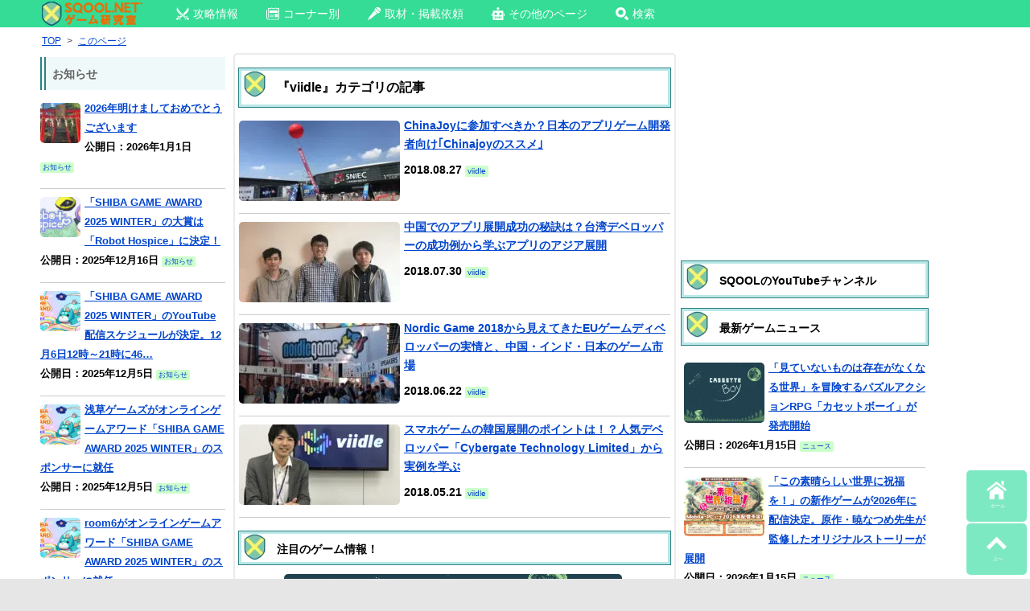

--- FILE ---
content_type: text/html; charset=utf-8
request_url: https://accounts.google.com/o/oauth2/postmessageRelay?parent=https%3A%2F%2Fsqool.net&jsh=m%3B%2F_%2Fscs%2Fabc-static%2F_%2Fjs%2Fk%3Dgapi.lb.en.OE6tiwO4KJo.O%2Fd%3D1%2Frs%3DAHpOoo_Itz6IAL6GO-n8kgAepm47TBsg1Q%2Fm%3D__features__
body_size: 164
content:
<!DOCTYPE html><html><head><title></title><meta http-equiv="content-type" content="text/html; charset=utf-8"><meta http-equiv="X-UA-Compatible" content="IE=edge"><meta name="viewport" content="width=device-width, initial-scale=1, minimum-scale=1, maximum-scale=1, user-scalable=0"><script src='https://ssl.gstatic.com/accounts/o/2580342461-postmessagerelay.js' nonce="7xNxkHzuF0HFJfS_QeaU3Q"></script></head><body><script type="text/javascript" src="https://apis.google.com/js/rpc:shindig_random.js?onload=init" nonce="7xNxkHzuF0HFJfS_QeaU3Q"></script></body></html>

--- FILE ---
content_type: text/html; charset=utf-8
request_url: https://www.google.com/recaptcha/api2/aframe
body_size: 268
content:
<!DOCTYPE HTML><html><head><meta http-equiv="content-type" content="text/html; charset=UTF-8"></head><body><script nonce="fk32aV77jvYKHhKnOpjM3g">/** Anti-fraud and anti-abuse applications only. See google.com/recaptcha */ try{var clients={'sodar':'https://pagead2.googlesyndication.com/pagead/sodar?'};window.addEventListener("message",function(a){try{if(a.source===window.parent){var b=JSON.parse(a.data);var c=clients[b['id']];if(c){var d=document.createElement('img');d.src=c+b['params']+'&rc='+(localStorage.getItem("rc::a")?sessionStorage.getItem("rc::b"):"");window.document.body.appendChild(d);sessionStorage.setItem("rc::e",parseInt(sessionStorage.getItem("rc::e")||0)+1);localStorage.setItem("rc::h",'1768774105744');}}}catch(b){}});window.parent.postMessage("_grecaptcha_ready", "*");}catch(b){}</script></body></html>